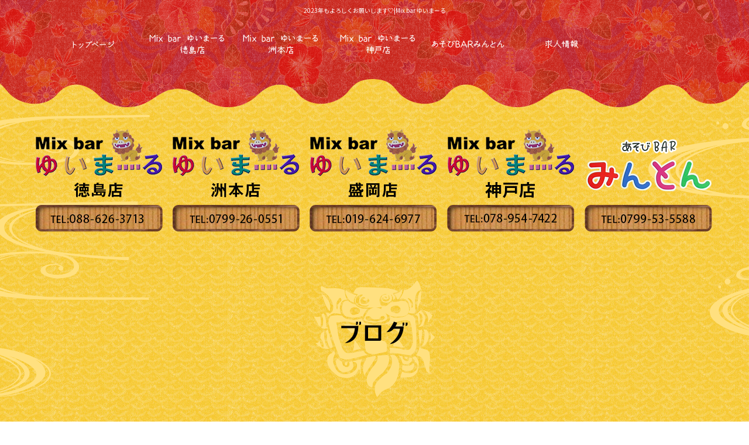

--- FILE ---
content_type: text/html; charset=UTF-8
request_url: https://www.yuima-ru.biz/archives/887
body_size: 6580
content:
<!DOCTYPE html>
<html lang="ja">
<head>
<!-- ▼Googleアナリティクスタグ▼ -->

<!-- ▲Googleアナリティクスタグ▲ -->
<meta charset="UTF-8" />
<meta name="viewport" content="width=1400">
<meta name="format-detection" content="telephone=no">
<title>  2023年もよろしくお願いします♡ | Mix bar ゆいまーる</title>
<link rel="profile" href="http://gmpg.org/xfn/11" />
<link rel="stylesheet" type="text/css" media="all" href="https://www.yuima-ru.biz/60011690/wp-content/themes/multipress/style.css" />
<link rel="stylesheet" type="text/css" media="all" href="https://www.yuima-ru.biz/60011690/wp-content/themes/multipress/theme.css" />
<link rel="stylesheet" type="text/css" media="all" href="https://www.yuima-ru.biz/60011690/wp-content/themes/multipress/common.css" />
<link rel="icon" href="https://www.yuima-ru.biz/favicon.ico" />
<link rel="apple-touch-icon" type="image/png" sizes="180x180" href="/apple-touch-icon.png">
<link rel="stylesheet" type="text/css" media="all" href="/files/files_common.css" />
<link rel="stylesheet" type="text/css" media="all" href="/files/files_pc.css" />

<link rel="pingback" href="https://www.yuima-ru.biz/60011690/xmlrpc.php" />
<link rel='dns-prefetch' href='//s.w.org' />
<link rel="alternate" type="application/rss+xml" title="Mix bar ゆいまーる &raquo; フィード" href="https://www.yuima-ru.biz/feed" />
<link rel="alternate" type="application/rss+xml" title="Mix bar ゆいまーる &raquo; コメントフィード" href="https://www.yuima-ru.biz/comments/feed" />
		<script type="text/javascript">
			window._wpemojiSettings = {"baseUrl":"https:\/\/s.w.org\/images\/core\/emoji\/11\/72x72\/","ext":".png","svgUrl":"https:\/\/s.w.org\/images\/core\/emoji\/11\/svg\/","svgExt":".svg","source":{"concatemoji":"https:\/\/www.yuima-ru.biz\/60011690\/wp-includes\/js\/wp-emoji-release.min.js?ver=4.9.8"}};
			!function(a,b,c){function d(a,b){var c=String.fromCharCode;l.clearRect(0,0,k.width,k.height),l.fillText(c.apply(this,a),0,0);var d=k.toDataURL();l.clearRect(0,0,k.width,k.height),l.fillText(c.apply(this,b),0,0);var e=k.toDataURL();return d===e}function e(a){var b;if(!l||!l.fillText)return!1;switch(l.textBaseline="top",l.font="600 32px Arial",a){case"flag":return!(b=d([55356,56826,55356,56819],[55356,56826,8203,55356,56819]))&&(b=d([55356,57332,56128,56423,56128,56418,56128,56421,56128,56430,56128,56423,56128,56447],[55356,57332,8203,56128,56423,8203,56128,56418,8203,56128,56421,8203,56128,56430,8203,56128,56423,8203,56128,56447]),!b);case"emoji":return b=d([55358,56760,9792,65039],[55358,56760,8203,9792,65039]),!b}return!1}function f(a){var c=b.createElement("script");c.src=a,c.defer=c.type="text/javascript",b.getElementsByTagName("head")[0].appendChild(c)}var g,h,i,j,k=b.createElement("canvas"),l=k.getContext&&k.getContext("2d");for(j=Array("flag","emoji"),c.supports={everything:!0,everythingExceptFlag:!0},i=0;i<j.length;i++)c.supports[j[i]]=e(j[i]),c.supports.everything=c.supports.everything&&c.supports[j[i]],"flag"!==j[i]&&(c.supports.everythingExceptFlag=c.supports.everythingExceptFlag&&c.supports[j[i]]);c.supports.everythingExceptFlag=c.supports.everythingExceptFlag&&!c.supports.flag,c.DOMReady=!1,c.readyCallback=function(){c.DOMReady=!0},c.supports.everything||(h=function(){c.readyCallback()},b.addEventListener?(b.addEventListener("DOMContentLoaded",h,!1),a.addEventListener("load",h,!1)):(a.attachEvent("onload",h),b.attachEvent("onreadystatechange",function(){"complete"===b.readyState&&c.readyCallback()})),g=c.source||{},g.concatemoji?f(g.concatemoji):g.wpemoji&&g.twemoji&&(f(g.twemoji),f(g.wpemoji)))}(window,document,window._wpemojiSettings);
		</script>
		<style type="text/css">
img.wp-smiley,
img.emoji {
	display: inline !important;
	border: none !important;
	box-shadow: none !important;
	height: 1em !important;
	width: 1em !important;
	margin: 0 .07em !important;
	vertical-align: -0.1em !important;
	background: none !important;
	padding: 0 !important;
}
</style>
<link rel='stylesheet' id='simplamodalwindow-css'  href='https://www.yuima-ru.biz/60011690/wp-content/plugins/light-box-miyamoto/SimplaModalwindow/jquery.SimplaModalwindow.css?ver=4.9.8' type='text/css' media='all' />
<link rel='stylesheet' id='toc-screen-css'  href='https://www.yuima-ru.biz/60011690/wp-content/plugins/table-of-contents-plus/screen.min.css?ver=1509' type='text/css' media='all' />
<link rel='stylesheet' id='addtoany-css'  href='https://www.yuima-ru.biz/60011690/wp-content/plugins/add-to-any/addtoany.min.css?ver=1.15' type='text/css' media='all' />
<link rel='stylesheet' id='iqfmcss-css'  href='https://www.yuima-ru.biz/60011690/wp-content/plugins/inquiry-form-creator/css/inquiry-form.css?ver=0.7' type='text/css' media='all' />
<script type='text/javascript' src='https://www.yuima-ru.biz/60011690/wp-includes/js/jquery/jquery.js?ver=1.12.4'></script>
<script type='text/javascript' src='https://www.yuima-ru.biz/60011690/wp-includes/js/jquery/jquery-migrate.min.js?ver=1.4.1'></script>
<script type='text/javascript' src='https://www.yuima-ru.biz/60011690/wp-content/plugins/light-box-miyamoto/SimplaModalwindow/jquery.SimplaModalwindow.js?ver=1.7.1'></script>
<script type='text/javascript' src='https://www.yuima-ru.biz/60011690/wp-content/plugins/add-to-any/addtoany.min.js?ver=1.1'></script>
<script type='text/javascript' src='https://www.yuima-ru.biz/60011690/wp-content/plugins/inquiry-form-creator/js/ajaxzip2/ajaxzip2.js?ver=2.10'></script>
<script type='text/javascript' src='https://www.yuima-ru.biz/60011690/wp-content/plugins/inquiry-form-creator/js/jquery.upload.js?ver=1.0.2'></script>
<link rel='https://api.w.org/' href='https://www.yuima-ru.biz/wp-json/' />
<link rel='prev' title='盛岡店2周年♡' href='https://www.yuima-ru.biz/archives/861' />
<link rel='next' title='オーナーサプライズ誕生会' href='https://www.yuima-ru.biz/archives/889' />
<link rel="canonical" href="https://www.yuima-ru.biz/archives/887" />
<link rel='shortlink' href='https://www.yuima-ru.biz/?p=887' />
<link rel="alternate" type="application/json+oembed" href="https://www.yuima-ru.biz/wp-json/oembed/1.0/embed?url=https%3A%2F%2Fwww.yuima-ru.biz%2Farchives%2F887" />
<link rel="alternate" type="text/xml+oembed" href="https://www.yuima-ru.biz/wp-json/oembed/1.0/embed?url=https%3A%2F%2Fwww.yuima-ru.biz%2Farchives%2F887&#038;format=xml" />

<script data-cfasync="false">
window.a2a_config=window.a2a_config||{};a2a_config.callbacks=[];a2a_config.overlays=[];a2a_config.templates={};a2a_localize = {
	Share: "共有",
	Save: "ブックマーク",
	Subscribe: "購読",
	Email: "メール",
	Bookmark: "ブックマーク",
	ShowAll: "すべて表示する",
	ShowLess: "小さく表示する",
	FindServices: "サービスを探す",
	FindAnyServiceToAddTo: "追加するサービスを今すぐ探す",
	PoweredBy: "Powered by",
	ShareViaEmail: "メールでシェアする",
	SubscribeViaEmail: "メールで購読する",
	BookmarkInYourBrowser: "ブラウザにブックマーク",
	BookmarkInstructions: "このページをブックマークするには、 Ctrl+D または \u2318+D を押下。",
	AddToYourFavorites: "お気に入りに追加",
	SendFromWebOrProgram: "任意のメールアドレスまたはメールプログラムから送信",
	EmailProgram: "メールプログラム",
	More: "詳細&#8230;"
};

(function(d,s,a,b){a=d.createElement(s);b=d.getElementsByTagName(s)[0];a.async=1;a.src="https://static.addtoany.com/menu/page.js";b.parentNode.insertBefore(a,b);})(document,"script");
</script>
<!-- Global site tag (gtag.js) - Google Analytics -->
<script async src="https://www.googletagmanager.com/gtag/js?id=UA-151512513-1"></script>
<script>
  window.dataLayer = window.dataLayer || [];
  function gtag(){dataLayer.push(arguments);}
  gtag('js', new Date());

  gtag('config', 'UA-151512513-1');

  gtag('config', 'G-4X5B1TQ86Y');
</script>
<script>AjaxZip2.JSONDATA = "https://www.yuima-ru.biz/60011690/wp-content/plugins/inquiry-form-creator/js/ajaxzip2/data";</script><style type="text/css">div#toc_container {width: 50%;}</style>




<meta name="description" content="「Mix bar ゆいまーる」では、徳島県徳島市、兵庫県洲本市、兵庫県神戸市の各店で一緒に働く仲間を募集しています。" />
<meta name="keywords" content="Mix bar ゆいまーる,徳島県,兵庫県,徳島市,洲本市,神戸市,求人" />

<script type="text/javascript" src="/files/js/effect_pc.js"></script>
<link rel="stylesheet" href="/files/Gallery-master/css/blueimp-gallery.min.css">
<script src="/files/Gallery-master/js/blueimp-gallery.min.js"></script>


<!-- OGPここから -->
<meta property="fb:app_id" content="" />
<meta property="og:type" content="website" />
<meta property="og:locale" content="ja_JP" />
<meta property="og:description" content="1月も終わりもう2月… 新年のご挨拶しそびれてしまいまして申し訳ありませんm(_ _)m 今年も皆さんに楽しんで頂けるお店をスタッフみんなで作っていけたらと思います(^-^) 12月からは、新しいメン">
<meta property="og:image" content="https://www.yuima-ru.biz/files/facebook_face.jpg">
<meta property="og:title" content="2023年もよろしくお願いします♡">
<meta property="og:url" content="https://www.yuima-ru.biz/archives/887/">
<meta property="og:site_name" content="Mix bar ゆいまーる">
<!-- OGPここまで -->
</head>


<body id="page_887"  class="blog">

<div id="wrapper">
<div id="blueimp-gallery" class="blueimp-gallery blueimp-gallery-controls">
    <div class="slides"></div>
    <h3 class="title"></h3>
    <p class="description"></p>
    <a class="prev">‹</a>
    <a class="next">›</a>
    <a class="close">×</a>
    <a class="play-pause"></a>
    <ol class="indicator"></ol>
</div>

	<div id="branding_box">

	<div id="site-description">
<a href="https://www.yuima-ru.biz/" title="Mix bar ゆいまーる" rel="home">  2023年もよろしくお願いします♡|Mix bar ゆいまーる</a>
	</div>


<div id="header_information" class="post">

	
<div class="post-data">
<div class="main_header">
<a href="/"><img src="/files/sp1.gif" width="240" height="100" /></a>
</div></div>

<div class="clear_float"></div>

	
</div><!-- #header_information -->


	<div id="access" role="navigation">
		<div class="menu-header"><ul id="menu-gnavi" class="menu"><li id="menu-item-34" class="gnavi11 menu-item menu-item-type-post_type menu-item-object-page menu-item-home menu-item-34"><a href="https://www.yuima-ru.biz/">トップページ</a></li>
<li id="menu-item-35" class="gnavi12 menu-item menu-item-type-post_type menu-item-object-page menu-item-35"><a href="https://www.yuima-ru.biz/yuima01">Mix bar ゆいまーる　徳島店</a></li>
<li id="menu-item-33" class="gnavi13 menu-item menu-item-type-post_type menu-item-object-page menu-item-33"><a href="https://www.yuima-ru.biz/yuima02">Mix bar ゆいまーる　洲本店</a></li>
<li id="menu-item-1002" class="gnavi15 menu-item menu-item-type-post_type menu-item-object-page menu-item-1002"><a href="https://www.yuima-ru.biz/yuima04">Mix bar ゆいまーる　神戸店</a></li>
<li id="menu-item-1003" class="gnavi16 menu-item menu-item-type-post_type menu-item-object-page menu-item-1003"><a href="https://www.yuima-ru.biz/minton">あそびBARみんとん</a></li>
<li id="menu-item-84" class="gnavi17 menu-item menu-item-type-post_type menu-item-object-page menu-item-84"><a href="https://www.yuima-ru.biz/recruit">求人情報</a></li>
</ul></div>	</div><!-- #access -->

	</div><!-- #branding_box -->
<div id="main_teaser">


        <img alt="ブログ" src="https://www.yuima-ru.biz/60011690/wp-content/uploads/2019/11/pc_teaser_07.png">
</div>

<div id="outer_block">
<div id="inner_block">

    <div id="blog_main">

    <div id="container">

            


				<div id="post-887" class="post-887 post type-post status-publish format-standard hentry category-yuima01">
					<h1 class="entry-title">2023年もよろしくお願いします♡</h1>

					<div class="entry-meta">
						<span class="meta-prep meta-prep-author">投稿日</span> <a href="https://www.yuima-ru.biz/archives/887" title="10:11 PM" rel="bookmark"><span class="entry-date">2023年2月3日</span></a><!-- <span class="meta-sep">by</span>-->  <!--<span class="author vcard"><a class="url fn n" href="https://www.yuima-ru.biz/archives/author/natsu5525" title="natsu5525 の投稿をすべて表示">natsu5525</a></span>-->					</div><!-- .entry-meta -->

					<div class="entry-content">

						<div class="addtoany_share_save_container addtoany_content addtoany_content_top"><div class="a2a_kit a2a_kit_size_32 addtoany_list" data-a2a-url="https://www.yuima-ru.biz/archives/887" data-a2a-title="2023年もよろしくお願いします♡"><a class="a2a_button_facebook" href="https://www.addtoany.com/add_to/facebook?linkurl=https%3A%2F%2Fwww.yuima-ru.biz%2Farchives%2F887&amp;linkname=2023%E5%B9%B4%E3%82%82%E3%82%88%E3%82%8D%E3%81%97%E3%81%8F%E3%81%8A%E9%A1%98%E3%81%84%E3%81%97%E3%81%BE%E3%81%99%E2%99%A1" title="Facebook" rel="nofollow noopener" target="_blank"></a><a class="a2a_button_twitter" href="https://www.addtoany.com/add_to/twitter?linkurl=https%3A%2F%2Fwww.yuima-ru.biz%2Farchives%2F887&amp;linkname=2023%E5%B9%B4%E3%82%82%E3%82%88%E3%82%8D%E3%81%97%E3%81%8F%E3%81%8A%E9%A1%98%E3%81%84%E3%81%97%E3%81%BE%E3%81%99%E2%99%A1" title="Twitter" rel="nofollow noopener" target="_blank"></a><a class="a2a_button_line" href="https://www.addtoany.com/add_to/line?linkurl=https%3A%2F%2Fwww.yuima-ru.biz%2Farchives%2F887&amp;linkname=2023%E5%B9%B4%E3%82%82%E3%82%88%E3%82%8D%E3%81%97%E3%81%8F%E3%81%8A%E9%A1%98%E3%81%84%E3%81%97%E3%81%BE%E3%81%99%E2%99%A1" title="Line" rel="nofollow noopener" target="_blank"></a></div></div><p>1月も終わりもう2月…<br />
新年のご挨拶しそびれてしまいまして申し訳ありませんm(_ _)m</p>
<p>今年も皆さんに楽しんで頂けるお店をスタッフみんなで作っていけたらと思います(^-^)</p>
<p>12月からは、新しいメンバーも加わり少しは賑やかになったかなと思います(^-^)!!</p>
<p>今年も1年よろしくお願い致します(*^^*)</p>
<p>〜姫〜</p>

											</div><!-- .entry-content -->


					<div class="entry-utility">
												
					</div><!-- .entry-utility -->
				</div><!-- #post-## -->

				<div id="nav-below" class="navigation">
					<div class="nav-previous"><a href="https://www.yuima-ru.biz/archives/861" rel="prev"><span class="meta-nav">&larr;</span> 盛岡店2周年♡</a></div>
					<div class="nav-next"><a href="https://www.yuima-ru.biz/archives/889" rel="next">オーナーサプライズ誕生会 <span class="meta-nav">&rarr;</span></a></div>
				</div><!-- #nav-below -->




    </div><!-- #container -->

		<div id="primary" class="widget-area" role="complementary">
			<ul class="xoxo">


<li id="text-6" class="widget-container widget_text">			<div class="textwidget"><div class="widget-title2 unity_title">
<a href="/blog">ブログトップ</a>
</div></div>
		</li><li id="search-2" class="widget-container widget_search"><form role="search" method="get" id="searchform" class="searchform" action="https://www.yuima-ru.biz/">
				<div>
					<label class="screen-reader-text" for="s">検索:</label>
					<input type="text" value="" name="s" id="s" />
					<input type="submit" id="searchsubmit" value="検索" />
				</div>
			</form></li>		<li id="recent-posts-2" class="widget-container widget_recent_entries">		<h3 class="widget-title unity_title">最近の投稿</h3>		<ul>
											<li>
					<a href="https://www.yuima-ru.biz/archives/1225">2026年新年会</a>
									</li>
											<li>
					<a href="https://www.yuima-ru.biz/archives/1221">２０２６年あけましておめでとうございます&#x2b50;︎</a>
									</li>
											<li>
					<a href="https://www.yuima-ru.biz/archives/1218">2025年もありがとうございました♪</a>
									</li>
											<li>
					<a href="https://www.yuima-ru.biz/archives/1212">プリティークリスマス&#x2b50;︎</a>
									</li>
											<li>
					<a href="https://www.yuima-ru.biz/archives/1208">ちおくんバースデー&#x2b50;︎</a>
									</li>
					</ul>
		</li><li id="archives-2" class="widget-container widget_archive"><h3 class="widget-title unity_title">アーカイブ</h3>		<ul>
			<li><a href='https://www.yuima-ru.biz/archives/date/2026/01'>2026年1月</a></li>
	<li><a href='https://www.yuima-ru.biz/archives/date/2025/12'>2025年12月</a></li>
	<li><a href='https://www.yuima-ru.biz/archives/date/2025/11'>2025年11月</a></li>
	<li><a href='https://www.yuima-ru.biz/archives/date/2025/10'>2025年10月</a></li>
	<li><a href='https://www.yuima-ru.biz/archives/date/2025/09'>2025年9月</a></li>
	<li><a href='https://www.yuima-ru.biz/archives/date/2025/04'>2025年4月</a></li>
	<li><a href='https://www.yuima-ru.biz/archives/date/2025/03'>2025年3月</a></li>
	<li><a href='https://www.yuima-ru.biz/archives/date/2025/01'>2025年1月</a></li>
	<li><a href='https://www.yuima-ru.biz/archives/date/2024/12'>2024年12月</a></li>
	<li><a href='https://www.yuima-ru.biz/archives/date/2024/11'>2024年11月</a></li>
	<li><a href='https://www.yuima-ru.biz/archives/date/2024/10'>2024年10月</a></li>
	<li><a href='https://www.yuima-ru.biz/archives/date/2024/09'>2024年9月</a></li>
	<li><a href='https://www.yuima-ru.biz/archives/date/2024/07'>2024年7月</a></li>
	<li><a href='https://www.yuima-ru.biz/archives/date/2024/06'>2024年6月</a></li>
	<li><a href='https://www.yuima-ru.biz/archives/date/2024/01'>2024年1月</a></li>
	<li><a href='https://www.yuima-ru.biz/archives/date/2023/12'>2023年12月</a></li>
	<li><a href='https://www.yuima-ru.biz/archives/date/2023/10'>2023年10月</a></li>
	<li><a href='https://www.yuima-ru.biz/archives/date/2023/08'>2023年8月</a></li>
	<li><a href='https://www.yuima-ru.biz/archives/date/2023/07'>2023年7月</a></li>
	<li><a href='https://www.yuima-ru.biz/archives/date/2023/06'>2023年6月</a></li>
	<li><a href='https://www.yuima-ru.biz/archives/date/2023/05'>2023年5月</a></li>
	<li><a href='https://www.yuima-ru.biz/archives/date/2023/04'>2023年4月</a></li>
	<li><a href='https://www.yuima-ru.biz/archives/date/2023/03'>2023年3月</a></li>
	<li><a href='https://www.yuima-ru.biz/archives/date/2023/02'>2023年2月</a></li>
	<li><a href='https://www.yuima-ru.biz/archives/date/2023/01'>2023年1月</a></li>
	<li><a href='https://www.yuima-ru.biz/archives/date/2022/12'>2022年12月</a></li>
	<li><a href='https://www.yuima-ru.biz/archives/date/2022/11'>2022年11月</a></li>
	<li><a href='https://www.yuima-ru.biz/archives/date/2022/08'>2022年8月</a></li>
	<li><a href='https://www.yuima-ru.biz/archives/date/2022/07'>2022年7月</a></li>
	<li><a href='https://www.yuima-ru.biz/archives/date/2022/05'>2022年5月</a></li>
	<li><a href='https://www.yuima-ru.biz/archives/date/2022/03'>2022年3月</a></li>
	<li><a href='https://www.yuima-ru.biz/archives/date/2022/02'>2022年2月</a></li>
	<li><a href='https://www.yuima-ru.biz/archives/date/2022/01'>2022年1月</a></li>
	<li><a href='https://www.yuima-ru.biz/archives/date/2021/12'>2021年12月</a></li>
	<li><a href='https://www.yuima-ru.biz/archives/date/2021/11'>2021年11月</a></li>
	<li><a href='https://www.yuima-ru.biz/archives/date/2021/10'>2021年10月</a></li>
	<li><a href='https://www.yuima-ru.biz/archives/date/2021/08'>2021年8月</a></li>
	<li><a href='https://www.yuima-ru.biz/archives/date/2021/06'>2021年6月</a></li>
	<li><a href='https://www.yuima-ru.biz/archives/date/2021/05'>2021年5月</a></li>
	<li><a href='https://www.yuima-ru.biz/archives/date/2021/04'>2021年4月</a></li>
	<li><a href='https://www.yuima-ru.biz/archives/date/2021/03'>2021年3月</a></li>
	<li><a href='https://www.yuima-ru.biz/archives/date/2021/02'>2021年2月</a></li>
	<li><a href='https://www.yuima-ru.biz/archives/date/2021/01'>2021年1月</a></li>
	<li><a href='https://www.yuima-ru.biz/archives/date/2020/12'>2020年12月</a></li>
	<li><a href='https://www.yuima-ru.biz/archives/date/2020/10'>2020年10月</a></li>
	<li><a href='https://www.yuima-ru.biz/archives/date/2020/06'>2020年6月</a></li>
	<li><a href='https://www.yuima-ru.biz/archives/date/2020/05'>2020年5月</a></li>
	<li><a href='https://www.yuima-ru.biz/archives/date/2020/04'>2020年4月</a></li>
	<li><a href='https://www.yuima-ru.biz/archives/date/2020/03'>2020年3月</a></li>
	<li><a href='https://www.yuima-ru.biz/archives/date/2020/01'>2020年1月</a></li>
	<li><a href='https://www.yuima-ru.biz/archives/date/2019/12'>2019年12月</a></li>
	<li><a href='https://www.yuima-ru.biz/archives/date/2019/11'>2019年11月</a></li>
		</ul>
		</li><li id="categories-2" class="widget-container widget_categories"><h3 class="widget-title unity_title">カテゴリー</h3>		<ul>
	<li class="cat-item cat-item-1"><a href="https://www.yuima-ru.biz/archives/category/blogpost" >日記</a>
</li>
	<li class="cat-item cat-item-7"><a href="https://www.yuima-ru.biz/archives/category/yuima01" >徳島店</a>
</li>
	<li class="cat-item cat-item-8"><a href="https://www.yuima-ru.biz/archives/category/yuima02" >洲本店</a>
</li>
	<li class="cat-item cat-item-10"><a href="https://www.yuima-ru.biz/archives/category/yuima03" >盛岡店</a>
</li>
	<li class="cat-item cat-item-11"><a href="https://www.yuima-ru.biz/archives/category/yuima04" >神戸店</a>
</li>
	<li class="cat-item cat-item-12"><a href="https://www.yuima-ru.biz/archives/category/yuima05" >みんとん</a>
</li>
		</ul>
</li><li id="calendar-2" class="widget-container widget_calendar"><h3 class="widget-title unity_title">投稿日カレンダー</h3><div id="calendar_wrap" class="calendar_wrap"><table id="wp-calendar">
	<caption>2026年1月</caption>
	<thead>
	<tr>
		<th scope="col" title="日曜日">日</th>
		<th scope="col" title="月曜日">月</th>
		<th scope="col" title="火曜日">火</th>
		<th scope="col" title="水曜日">水</th>
		<th scope="col" title="木曜日">木</th>
		<th scope="col" title="金曜日">金</th>
		<th scope="col" title="土曜日">土</th>
	</tr>
	</thead>

	<tfoot>
	<tr>
		<td colspan="3" id="prev"><a href="https://www.yuima-ru.biz/archives/date/2025/12">&laquo; 12月</a></td>
		<td class="pad">&nbsp;</td>
		<td colspan="3" id="next" class="pad">&nbsp;</td>
	</tr>
	</tfoot>

	<tbody>
	<tr>
		<td colspan="4" class="pad">&nbsp;</td><td>1</td><td>2</td><td>3</td>
	</tr>
	<tr>
		<td>4</td><td>5</td><td><a href="https://www.yuima-ru.biz/archives/date/2026/01/06" aria-label="2026年1月6日 に投稿を公開">6</a></td><td>7</td><td>8</td><td>9</td><td>10</td>
	</tr>
	<tr>
		<td>11</td><td>12</td><td>13</td><td>14</td><td>15</td><td>16</td><td>17</td>
	</tr>
	<tr>
		<td>18</td><td>19</td><td>20</td><td>21</td><td><a href="https://www.yuima-ru.biz/archives/date/2026/01/22" aria-label="2026年1月22日 に投稿を公開">22</a></td><td>23</td><td>24</td>
	</tr>
	<tr>
		<td>25</td><td>26</td><td>27</td><td>28</td><td id="today">29</td><td>30</td><td>31</td>
	</tr>
	</tbody>
	</table></div></li>			</ul>
		</div><!-- #primary .widget-area -->


</div><!-- #main -->

</div><!-- #inner_block -->
</div><!-- #outer_block -->

<div id="footer_block">
	<div id="footer_box">
		<div id="footer_sitemap_block">



    <div id="footer-widget-area" role="complementary">

<div id="first" class="widget-area">
  <ul class="xoxo">
<div class="menu-header"><ul id="menu-footer_navi" class="menu"><li id="menu-item-59" class="menu-item menu-item-type-post_type menu-item-object-page menu-item-home menu-item-59"><a href="https://www.yuima-ru.biz/">トップページ</a></li>
<li id="menu-item-60" class="menu-item menu-item-type-post_type menu-item-object-page menu-item-60"><a href="https://www.yuima-ru.biz/yuima01">Mix bar ゆいまーる<br>徳島店</a></li>
<li id="menu-item-61" class="menu-item menu-item-type-post_type menu-item-object-page menu-item-61"><a href="https://www.yuima-ru.biz/yuima02">Mix bar ゆいまーる<br>洲本店</a></li>
<li id="menu-item-1008" class="menu-item menu-item-type-post_type menu-item-object-page menu-item-1008"><a href="https://www.yuima-ru.biz/yuima04">Mix bar ゆいまーる<br>神戸店</a></li>
<li id="menu-item-1009" class="menu-item menu-item-type-post_type menu-item-object-page menu-item-1009"><a href="https://www.yuima-ru.biz/minton">あそびBARみんとん</a></li>
<li id="menu-item-87" class="menu-item menu-item-type-post_type menu-item-object-page menu-item-87"><a href="https://www.yuima-ru.biz/recruit">求人情報</a></li>
<li id="menu-item-64" class="menu-item menu-item-type-post_type menu-item-object-page current_page_parent menu-item-64"><a href="https://www.yuima-ru.biz/blog">ブログ</a></li>
</ul></div>  </ul>
</div>

  </div><!-- #footer-widget-area -->
		</div><!--#footer_sitemap_block-->

		<div class="footer_infomation">


<div id="footer_information" class="post">

		<div class="entry-post">

		<div class="post-data">
			<p>徳島県徳島市鷹匠町1-13<br>木もりビル 1F<br>TEL：088-626-3713</p>
<p>兵庫県洲本市本町4丁目2-18<br>JOYプラザビル110<br>TEL：0799-26-0551</p>
<p>兵庫県神戸市中央区中山手通1丁目2-7<br>リッチビル2F<br>TEL：078-954-7422</p>
<p>兵庫県洲本市本町4丁目4-12<br>佑貴ビル3F<br>TEL：0799-53-5588</p>

<!-- <p>岩手県盛岡市菜園2-4-11<br>ヴィレッジ405<br>TEL：019-624-6977</p> -->
<!-- <p>徳島県徳島市鷹匠町1-9<br>鷹匠ビル<br>TEL：088-624-7839</p> -->

<div id="float_top_btn"><a href="#"><img src="/files/top_btn.png" alt="先頭へ戻る"></a></div>

<script type="text/javascript">
  jQuery(function($) {
    if($('body').attr('id') == 'page_6'){
      $('#bmar9wchakmndrd7t769 span.read_more_btn').appendTo( $('#vxo4ebt4m09d3do9edub .easys_content_inner') );
      $('#zfvdojuvxumllrnl3xua span.read_more_btn').appendTo( $('#gr7xdub5vztx3yj9cfmt .easys_content_inner') );
      $('#lpt9jvqx91sy6jniy9jf span.read_more_btn').appendTo( $('#tglohr1kx3hsaz33z8rg .easys_content_inner') );
      $('#d0ekaug3270t5uptiqqd span.read_more_btn').appendTo( $('#r0salahd9q1l4il0l76y .easys_content_inner') );
      $('#dosx7tic7ryv0s745pud span.read_more_btn').appendTo( $('#qc53bs1ezw38hj7tjnvw .easys_content_inner') );
      $('#lden1ohxjbkbu02ze294 span.read_more_btn').appendTo( $('#tnuo6qomqgpzal2gczha .easys_content_inner') );
    }
  });
</script>		</div>

<div class="clear_float"></div>

	</div>
	
</div><!-- #footer_information -->


		</div><!-- .footer_infomation -->
	</div><!--footer_box-->

<address id="copyright">Copyright (C) Mix bar ゆいまーる All Rights Reserved.</address>

</div><!--footer_block-->

</div><!--wrapper-->

<script type="text/javascript">
// youtube画像をコンテンツのサイズに合わせる
jQuery(function($) {
  if($('iframe[src*="youtube"]').length > 0) {
    $('iframe[src*="youtube"]').each(function(){
      var target = $(this);
      target.wrap('<div class="youtube_wrap"></div>');
    });
  }
});
</script>

</body>
</html>

--- FILE ---
content_type: text/css
request_url: https://www.yuima-ru.biz/files/files_pc.css
body_size: 4990
content:
@charset "utf-8";

/*
 * PC用スタイルCSS
 */


/* ↓↓　雛形　レイアウトにあわせて追記・上書きして下さい　↓↓
   後々解読が面倒になるので、必要な箇所のみ記述すること
  （例：背景がPNGになるなら background-image: url("/files/xx_bg.png");　など） */


@import url(https://fonts.googleapis.com/css?family=Noto+Sans+JP);



/* ===================================================================================================================
   ■ 全体
------------------------------------------------------------------------------------------------------------------- */
html { background-repeat: repeat; }
body {
  background: url("/files/body_bg.png") no-repeat center 183px transparent;
  max-width: 2000px;
  margin: 0 auto;
  position: relative;
  color: #000;
  font-family: "Noto Sans JP";
}
body#page_6 { background: none transparent; }
#wrapper {
  background: none transparent;
}
#outer_block { background: none transparent; }
#page_6 #outer_block { padding: 0; }

a:link, a:visited, a:hover, a:active { color: #c82319; }

/* A～Cブロック記事内リンクボタン */
.main_btn a,
.sub_text_btn a {
  background-color: #c82319;
  color: #fff;
}


/* ===================================================================================================================
   ■ ヘッダー
------------------------------------------------------------------------------------------------------------------- */
#branding_box {
  background: url("/files/body_bg_top.png") no-repeat center top transparent;
  height: 183px;
  padding: 0;
  position: relative;
  z-index: 500;
}
/* ヘッダーのH1～グローバルナビの高さ調整 */
#header_information {height: px;}
#page_6 #header_information {height: px;}

/*  H1テキスト
---------------------------------------------------------------------------------------------------- */
#site-description {
  width: 960px;
  line-height: 36px;
  margin: 0 auto;
  text-align: center;
}
#site-description a {
  display: inline;
  color: #FFF;
}

/*  サイトロゴ
---------------------------------------------------------------------------------------------------- */
.main_header, .header_class { display: none; }
.main_header img, .header_class img {
  width: 280px;
  height: 100px;
}

/*  グローバルナビ
---------------------------------------------------------------------------------------------------- */
#access {
  width: 1120px;
  height: 55px;
  margin: 0 auto;
}
/*==============================6メニューグローバル共通CSS==============================*/

/* 親ボタンの背景画像、高さなど　全サイズ共通 */
div#access .menu-item a, div#access .menu-item a:hover {
  background-image: url("/files/topnavi2.png");
  background-color: transparent;
  height: 80px;
  line-height: 80px;
}

/* プルダウンメニューのサイズ */
#access ul.menu ul.sub-menu {
  top: 80px;
  width: 100%;
}
#access ul.menu ul.sub-menu,
#access ul.menu ul.sub-menu li {
  min-width: 100%;
  width: 100%;
}

/* プルダウンメニューの色　16進数、RGBA両方変更すること */
div#access ul.sub-menu li.sub-gnavi a, div#access ul.sub-menu li.sub-gnavi2 a {
  background: none #c82319;
  background: none rgba(200, 35, 25, 0.75);
  filter: alpha(opacity=75); /* ie 6 7 */
  -ms-filter: "alpha(opacity=75)"; /* ie 8 */
  width: 100%;
  color: #fff;
}
#access ul li.current_page_item > a, #access ul li.current-menu-ancestor > a,
#access ul li.current-menu-item > a, #access ul li.current-menu-parent > a {
  color: #fff;
}
div#access ul.sub-menu li.sub-gnavi a:hover, div#access ul.sub-menu li.sub-gnavi2 a:hover {
  background: none #c82319;
  background: none rgba(200, 35, 25, 0.75);
  filter: alpha(opacity=75); /* ie 6 7 */
  -ms-filter: "alpha(opacity=75)"; /* ie 8 */
  color: #fff;
}
#access ul li.current_page_item > a:hover, #access ul li.current-menu-ancestor > a:hover,
#access ul li.current-menu-item > a:hover, #access ul li.current-menu-parent > a:hover {
  color: #fff;
}

/* IE7 hack */
*:first-child+html div#access ul.sub-menu li.sub-gnavi a,
*:first-child+html div#access ul.sub-menu li.sub-gnavi2 a {
  background-color: #fff;
}
*:first-child+html div#access ul.sub-menu li.sub-gnavi a:hover,
*:first-child+html div#access ul.sub-menu li.sub-gnavi2 a:hover {
  background-color: #fff;
}

/* IE9 hack */
div#access ul.sub-menu li.sub-gnavi a:not(:target),
div#access ul.sub-menu li.sub-gnavi2 a:not(:target),
div#access ul.sub-menu li.sub-gnavi a:not(:target):hover,
div#access ul.sub-menu li.sub-gnavi2 a:not(:target):hover {
  filter: none;
  -ms-filter: none;
}

/*  メイン画像
---------------------------------------------------------------------------------------------------- */
/* 通常メイン画像 */
#main_teaser, #jquery_slider_pc {
  position: relative;
  width: 100%;
  margin: 0;
  text-align: center;
  z-index: 99;
}





/* ===================================================================================================================
   ■ サイド
------------------------------------------------------------------------------------------------------------------- */
/* サイドナビ　タイトル */
.widget-title, .widget-title2 a {
  padding: 0;
  text-align: center;
  color: #000;
}
.widget-title2 a:link, .widget-title2 a:visited,
.widget-title2 a:hover, .widget-title2 a:active {
  color: #000;
}

/* サイドナビ　メニュー部分 */
#blog_main .widget-area ul ul li a {
  background-image: url("/files/widget_list_bg.png");
  color: #000;
  overflow: hidden;
  text-overflow: ellipsis;
  white-space: nowrap;
}

#wp-calendar {
  border-collapse: separate;
}
#wp-calendar caption {
  text-align: center;
}
#wp-calendar thead th {
}
#wp-calendar tbody td {
  background: none transparent;
  border-width: 0 0 1px;
  border-style: dotted;
  border-color: #fff;
  line-height: 2;
  padding: 5px;
}
#wp-calendar tbody td a { text-decoration: underline; }
#wp-calendar tbody td a:hover { text-decoration: none; }




/* ===================================================================================================================
   ■ フッター
------------------------------------------------------------------------------------------------------------------- */
#footer_block {
  position: relative;
  z-index: 501;
}
#footer_box {
  background-image: url("/files/footer_box_bg.png");
  height: 320px;
  width: 1300px;
  margin: 0 auto;
  position: relative;
}


/*  フッターナビ
---------------------------------------------------------------------------------------------------- */
#footer_sitemap_block {
  /* フッターナビの上余白はここで調整 */
  position: absolute;
  bottom: 5px;
  left: 0;
  width: 100%;
}
#footer-widget-area {
  display: block;
  width: 1020px;
  margin: 0 auto;
}
#footer-widget-area .widget-area ul.menu {
  border-color: #fff;
}
#footer-widget-area .widget-area .menu-item a {
  border-color: #fff;
  color: #fff;
}
#footer-widget-area .widget-area .menu-item a:hover {
  background-color: transparent;
}




/*  フッター情報
---------------------------------------------------------------------------------------------------- */
.footer_infomation {
  display: block;
  width: 1300px;
  margin: 0 auto;
}
#footer_information .entry-post {
  width: 100%;
  margin: 180px 0 0;
  text-align: center;
  color: #fff;
}
#footer_information .entry-post p {
  display: inline-block;
  width: 19.8%;
}



/*  フッターSNSボタン
---------------------------------------------------------------------------------------------------- */
#footer_sns_btn {
  margin: 20px auto 0;
}
#footer_sns_btn .footer_sns_inner {
  width: 250px;
  height: 25px;
}
#footer_sns_btn div {width: 25px;height: 25px;}
#footer_sns_btn div a:hover {opacity: 0.8;}



/*  コピーライト
---------------------------------------------------------------------------------------------------- */
#copyright {
  color: #fff;
}


/*  フッターメニュー
---------------------------------------------------------------------------------------------------- */
.fixed_btn {z-index: 1000;}

.fixed_btn div,
.fixed_btn div a {height: 50px;width: 55px;}

.fixed_btn #fixed_btn_gtn,
.fixed_btn #fixed_btn_gtn a {height: 150px;}


#float_top_btn { bottom: 20px; }



/* ===================================================================================================================
   ■ コンテンツ
------------------------------------------------------------------------------------------------------------------- */
#container_top {
  padding: 0;
}
#container_top.single_post {
  padding: 0 0 50px;
}
#blog_main {
  margin-bottom: 0;
  padding-bottom: 50px;
}

/*  見出し
---------------------------------------------------------------------------------------------------- */
.headline_title {
  background-image: url("/files/top_entry_title.png");
  color: #000;
}
h3.entry_title, .entry_title { /* サイズ、背景、余白などはこちら */
  background-image: url("/files/entry_title_bg.jpg");
  height: 80px;
  line-height: 80px;
  color: #000;
}
h3.entry_title, .entry_title, .entry_title h3 { /* フォントサイズはこちら */
}
.entry_title a:link, .entry_title a:visited, .entry_title a:hover, .entry_title a:active {
  color: #000;
}
/* 見出しリンクボタン */
.entry_title span.read_more_btn a,
.entry_title span.read_more_btn a:hover {
  background-image: url("/files/read_more_btn.jpg");
  height: 80px;
  line-height: 80px;
}
.entry_title span.read_more_btn a:hover {opacity: 0.8;}
* .mid_entry_title {
  background-image: url("/files/entry_title_bg_w570.jpg");
  height: 60px;
  line-height: 60px;
  font-size: 20px;
  color: #000;
}

#blog_main .entry-title {
  background-image: url("/files/blog_title.jpg");
  width: 680px;
  height: 70px;
  line-height: 70px;
  padding: 0 0 0 20px;
}
#blog_main .entry-title,
#blog_main .entry-title a {color: #333;}


/* B-09、B-10など幅半分ブロックの見出し用 */
* .half_entry_title,
* .short_entry_title {
  background-image: url("/files/half_entry_title_bg.jpg");
  height: 60px;
  line-height: 60px;
}
* .half_entry_title,
* .half_entry_title a,
* .short_entry_title,
* .short_entry_title a {color: #000;}

* .half_sub_entry_title,
.short_sub_entry_title {
  background-image: url("/files/half_sub_entry_title_bg.jpg");
}
* .half_sub_entry_title,
* .half_sub_entry_title a,
.short_sub_entry_title,
.short_sub_entry_title a {color: #000;}



/* B-03など小見出し用 */
* .sub_entry_title {
  background: url("/files/sub_entry_title_bg.png") no-repeat scroll left top transparent;
  color: #000;
}
* .sub_entry_title a:link, * .sub_entry_title a:visited,
* .sub_entry_title a:hover, * .sub_entry_title a:active {
  color: #000;
}
/* 小見出しリンクボタン */
.sub_entry_title span.read_more_btn a,
.sub_entry_title span.read_more_btn a:hover {
  background-image: url("/files/sub_read_more_btn.png");
}
.sub_entry_title span.read_more_btn a:hover  {opacity: 0.8;}
* .mid_sub_entry_title {
  background-image: url("/files/sub_entry_title_bg_w570.png");
  font-size: 20px;
  color: #000;
}


/* C-01など3列表示インラインタイトル用 */
* .inline_title {
  background-image: url("/files/column3_title_bg.jpg");
}
* .inline_title,
* .inline_title a {color: #000;}


/* クーポンの本文見出しなど、固定幅でないインラインタイトル用 */
.coupon_data .inline_title,
.c_04 .inline_title,
.i_01 .inline_title,
.j_01 .inline_title {
  background: url("/files/column3_title_bg.jpg") repeat center top transparent;
  border: 0 none;
  border-radius: 0;
  height: auto;
  line-height: 1.7;
  padding: 10px;
  text-align: left;
  font-size: 15px;
  color: #000;
}

/* 詳細画面の下部「コメント」見出し */
.indent_border {
  border-color: #c82319;
  width: 685px;
}


.faq-title {
  background: url("/files/column3_title_bg.jpg") repeat center top transparent;
  border: 0 none;
  border-radius: 0;
  font-weight: normal;
  color: #000;
}


/* 大きな地図で見る */
small {
  border-color: #c82319;
}
small a {
  width: 100%;
  padding: 5px 0;
  text-align: center !important;
  color: #c82319 !important;
}

small a:hover {
  background-color: #c82319;
  color: #FFF !important;
}





/*  テーブル
---------------------------------------------------------------------------------------------------- */
.table_area table, .iqfm-table {
  border-collapse: separate;
  border-spacing: 0 5px;
}
.table_area td.td_name, .table_area td.td_value, /* Eブロック、Gブロック等 */
body.coupon .table_area td.td_name, body.coupon .table_area td.td_value, /* クーポンページ */
.z_c1 .iqfm-table th, .z_c1 .iqfm-table td /* お問合せ */ {
  border: 0 none !important;
}
.table_area td.td_name, body.coupon .table_area td.td_name, .z_c1 .iqfm-table th {
  background: rgba(255, 255, 255, 0.6);
}
.table_area td.td_value, body.coupon .table_area td.td_value, .z_c1 .iqfm-table td {
  background: rgba(255, 255, 255, 0.6);
}
/* Dメニュー下線 */
.td_cell {
  border-color: #fff;
  vertical-align: top;
}

.table_area table tr td {
  background: none transparent;
  border: 0 none !important;
  background: rgba(255, 255, 255, 0.6);
}




/*  ページ遷移ボタン（詳細ブロックやページ送りのナビ用）
---------------------------------------------------------------------------------------------------- */
.tablenav { padding: 1em 0; }
a.page-numbers, .tablenav .current,
.permalink_in a, .pageback a,
.page_up a {
  background: none transparent;
  border-style: solid;
  border-color: #c82319;
  color: #c82319 !important;
}
.permalink_in a:link, .permalink_in a:visited,
.pageback a:link, .pageback a:visited {
}
.tablenav .next:link, .tablenav .next:visited,
.tablenav .prev:link, .tablenav .prev:visited {
  border: 1px solid #fff;
  background: none transparent;
}
.tablenav .next:hover, .tablenav .next:active,
.tablenav .prev:hover, .tablenav .prev:active {
  background-color: #c82319;
  border-color: #c82319;
}
.tablenav .current, a.page-numbers:hover,
.permalink_in a:hover, .permalink_in a:active,
.pageback a:hover, .pageback a:active,
.page_up a:hover, .page_up a:active {
  background: none #c82319;
  border-style: solid;
  border-color: #c82319;
  color: #fff !important;
} 



/*  ブロック
---------------------------------------------------------------------------------------------------- */
/* 各ブロック点線 */
.border_margin,
.anchor_list ul li,
.cu_mail_block,
.blog_post,
.list_block .list_box {
  border-color: #fff;
}


/* Cブロック */
.c_01, .c_02, .c_03, .c_05, .c_06 {
  display: inline-block;
  *display: inline;
  *zoom: 1;
  width: 100%;
  padding: 0 0 20px;
  *padding: 0 0 30px;
}
.c_04 { margin: 0 0 20px; }


/* Dブロック */
.menu-list table {
  border-collapse:separate;
}


/* Gブロック */
.g_01 .sub_entry_title a,
.g_02 .sub_entry_title a { text-decoration: underline; }
.g_01 .sub_entry_title a:hover,
.g_02 .sub_entry_title a:hover { text-decoration: none; }


/* Kブロック */
.k_03 .date_area {
  font-size: 13px;
  font-weight: bold;
}
.k_03 .news_small_text {
  font-size: 12px;
  line-height: 1.7;
}


/* Z-D ブログRSS */
.z_d1 { margin: 0 0 20px; }


/* Z-E リンクバナー */
.banner_box { text-align: center; }
.banner_box img {
  max-width: 100%;
  width: auto;
  _width: 100%;
}



/* Z-I スライドショー */
.z_j1 { margin: 0 0 15px; }


/* Z_L お知らせブロック */
.Z_l1 .date_area {
  font-size: 13px;
  font-weight: bold;
}
.Z_l1 .news_small_text { font-size: 12px; }


/* Z_M タブブロック */
.z_m1 .link_list {
  font-size: 13px;
  line-height: 1.5;
}
.z_m1 div.link_list { margin-bottom: 10px; }
div.link_list a {
  background-color: transparent;
  border: 1px solid #CCCCCC;
  color: #ccc;
}
div.link_list a:hover {
  background-color: #ccc;
  border: 1px solid #cccccc;
  color: #fff;
}



/*  メールフォーム
---------------------------------------------------------------------------------------------------- */
.iqfm-table td input[type="text"]:not([size]) {
  width: 75%;
}
#container_top .iqfm-table td textarea {
  width: 96%;
  height: 15em;
  font-size: 100%;
}
/* 必須項目 */
.iqfm-req_color {
  color: #F00;
}
.z_c1 button, .z_c1 input[type="reset"], .z_c1 input[type="button"], .z_c1 input[type="submit"] {
  line-height: 1.7;
}
.z_c1 .post_data { margin: 0 0 30px; }



/*  クーポンページ
---------------------------------------------------------------------------------------------------- */
body.coupon {
}
.coupon_print_block .print_header,
h1.print_page_title,
.coupon_box table tr td.coupon_data,
.coupon_box table tr td.coupon_meta_title,
.coupon_box table tr td.coupon_meta {
  border-color: #ccc;
}
/* 有効期限の部分 */
.coupon_box table tr td.coupon_meta_title {
  background-color: #666;
  width: 8em;
  color: #fff;
}
.coupon_box table tr td.coupon_meta {
  background-color: #fff;
}
.e-04 .menu_area td {
  height: 3.5em;
}
.e-04 .menu_area .parent_title {
  font-size: 120%;
  height:  auto;
}



/*  ブログ
---------------------------------------------------------------------------------------------------- */
#nav-below div { border-color: #000; }
#nav-below .nav-next { padding: 0 0 0 10px; }



/*  ローディング画面
---------------------------------------------------------------------------------------------------- */
.black-screen {
  background-color: #000000;
}

.black-screen > .inner {
  top: calc(50vh - (5vw / 2));
  width: 3vw;
  height: 3vw;
  background-image: url("/files/loading.svg");
}


/*  地図
---------------------------------------------------------------------------------------------------- */
#map_canvas {
  width: 100%;
  height: 450px;
  margin: 0 0 20px;
}


/* ============================== ↓↓各ブロックの個別CSSはこちらに記述↓↓ ============================== */

/*  トップページ
---------------------------------------------------------------------------------------------------- */
#qlyug5f5yejw9175ctoy {
  background: url("/files/secondmain_bg.png") no-repeat center top transparent;
  height: 540px;
  padding: 450px 0 0;
}


#f12ah7ur2idr2rom825g {
  background: url("/files/recruit_banner_bg.png") no-repeat center top transparent;
  height: 810px;
  margin: 0 0 50px;
}
#f12ah7ur2idr2rom825g .easys_content_inner {
  width: 1300px;
  height: 100%;
  padding: 0;
  position: relative;
}
#f12ah7ur2idr2rom825g .eyecatch a {
  display: block;
  position: absolute;
  bottom: 64px;
  right: 52px;
}

#lden1ohxjbkbu02ze294,
#dosx7tic7ryv0s745pud,
#lpt9jvqx91sy6jniy9jf,
#bmar9wchakmndrd7t769,
#zfvdojuvxumllrnl3xua,
#d0ekaug3270t5uptiqqd,
#dosx7tic7ryv0s745pud,
#lden1ohxjbkbu02ze294 {
  background: url("/files/block_bg_01.jpg") repeat center top transparent;
  padding: 50px 0 25px;
}
#lden1ohxjbkbu02ze294 .entry_title,
#dosx7tic7ryv0s745pud .entry_title,
#lpt9jvqx91sy6jniy9jf .entry_title,
#bmar9wchakmndrd7t769 .entry_title,
#zfvdojuvxumllrnl3xua .entry_title,
#d0ekaug3270t5uptiqqd .entry_title,
#dosx7tic7ryv0s745pud .entry_title,
#lden1ohxjbkbu02ze294 .entry_title { margin: 0; }


.nm01_6 {
  background: url("/files/block_bg_01.jpg") repeat center top transparent;
  margin: 0;
  padding: 0 0 80px;
  color: #fff;
}
#r0salahd9q1l4il0l76y { margin: 0 0 50px; }
.nm01_6 span.read_more_btn {
  float: none;
  display: block;
  width: 169px;
  height: 56px;
  line-height: 56px;
  margin: 0 auto 50px;
}
.nm01_6 span.read_more_btn a {
  display: block;
  background-image: url("/files/read_more_btn_top.png");
  width: 169px;
  height: 56px;
  line-height: 56px;
}
.nm01_6 span.read_more_btn a:hover { opacity: 0.75; }
.nm01_6 a { color: #f7ce3e; }



/*  中ページ
---------------------------------------------------------------------------------------------------- */
#po8r86hqwbujc380t4e0, 
#xy2l9jam3ma729k5q5tx,
#kw08v9xiq61szi7kn6rn, 
#la9m6zmdbs3ftuw9l8sg,
#gomzh24wlywl0by2vdhq, 
#xxx,
#fmtb7is47qmrphkbeuaq,
#im54f2pe266rw5uel1ss,
#rf05sg4xc0k79pqxaehp {
  background: url("/files/block_bg_01.jpg") repeat center top transparent;
  margin: 0 0 50px;
  padding: 50px 0 0;
  color: #fff;
}
#po8r86hqwbujc380t4e0 .headline_title, 
#xy2l9jam3ma729k5q5tx .headline_title,
#kw08v9xiq61szi7kn6rn .headline_title, 
#la9m6zmdbs3ftuw9l8sg .headline_title,
#gomzh24wlywl0by2vdhq .headline_title, 
#xxx .headline_title,
#fmtb7is47qmrphkbeuaq .headline_title,
#im54f2pe266rw5uel1ss .headline_title,
#rf05sg4xc0k79pqxaehp .headline_title { color: #fff; }




